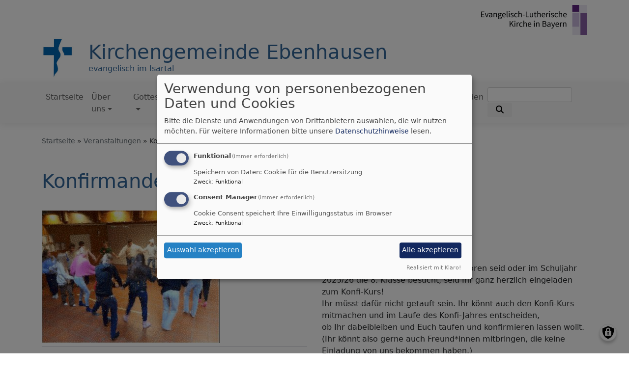

--- FILE ---
content_type: text/html; charset=UTF-8
request_url: https://www.ebenhausen-evangelisch.de/veranstaltungen/konfirmanden-und-jugendliche
body_size: 9210
content:
<!DOCTYPE html>
<html lang="de" dir="ltr" prefix="content: http://purl.org/rss/1.0/modules/content/  dc: http://purl.org/dc/terms/  foaf: http://xmlns.com/foaf/0.1/  og: http://ogp.me/ns#  rdfs: http://www.w3.org/2000/01/rdf-schema#  schema: http://schema.org/  sioc: http://rdfs.org/sioc/ns#  sioct: http://rdfs.org/sioc/types#  skos: http://www.w3.org/2004/02/skos/core#  xsd: http://www.w3.org/2001/XMLSchema# ">
  <head>
    <meta charset="utf-8" />
<noscript><style>form.antibot * :not(.antibot-message) { display: none !important; }</style>
</noscript><meta property="og:url" content="https://www.ebenhausen-evangelisch.de/veranstaltungen/konfirmanden-und-jugendliche" />
<meta property="og:title" content="Konfirmanden und Jugendliche" />
<meta name="Generator" content="Drupal 10 (https://www.drupal.org)" />
<meta name="MobileOptimized" content="width" />
<meta name="HandheldFriendly" content="true" />
<meta name="viewport" content="width=device-width, initial-scale=1.0" />
<link rel="icon" href="/sites/www.ebenhausen-evangelisch.de/files/favicon_0_0.ico" type="image/vnd.microsoft.icon" />
<link rel="canonical" href="https://www.ebenhausen-evangelisch.de/veranstaltungen/konfirmanden-und-jugendliche" />
<link rel="shortlink" href="https://www.ebenhausen-evangelisch.de/node/71" />

    <title>Konfirmanden und Jugendliche | Kirchengemeinde Ebenhausen</title>
    <link rel="stylesheet" media="all" href="/sites/www.ebenhausen-evangelisch.de/files/css/css_a1rhvl3GXqXmAeMkLC0wxsmWDLqkT81b6Q2A2F5ZxMo.css?delta=0&amp;language=de&amp;theme=vk_blockly&amp;include=eJxNi1EOwyAMQy_EmiNNKWQFNRCUQLfefgNp3X4c59n2wqKrvCDQAzs357-gMqbidkYVmPrvb3KQagrkKipuijUaBO0VefmRpZfaV04WKTg7rVGGFY3csd_HBS-5SqHSbCIWv_N5VbyUNrKISjA0lS194MgicSWFTCHh-PPT5tzgcm_Ru1YK" />
<link rel="stylesheet" media="all" href="/sites/www.ebenhausen-evangelisch.de/files/css/css_LWutVn63JNehXlmRccH3-zID6DniJkkn2Z2gWFGqJfU.css?delta=1&amp;language=de&amp;theme=vk_blockly&amp;include=eJxNi1EOwyAMQy_EmiNNKWQFNRCUQLfefgNp3X4c59n2wqKrvCDQAzs357-gMqbidkYVmPrvb3KQagrkKipuijUaBO0VefmRpZfaV04WKTg7rVGGFY3csd_HBS-5SqHSbCIWv_N5VbyUNrKISjA0lS194MgicSWFTCHh-PPT5tzgcm_Ru1YK" />

      
      <link rel="stylesheet" href="https://www.ebenhausen-evangelisch.de/sites/www.ebenhausen-evangelisch.de/files/theme/vk_blockly_custom.css" />
      <script src="/libraries/klaro/dist/klaro-no-translations-no-css.js?t97uok" defer id="klaro-js"></script>

  </head>
  <body class="path-node page-node-type-page">
        <a href="#main-content" class="visually-hidden focusable skip-link">
      Direkt zum Inhalt
    </a>
    
      <div class="dialog-off-canvas-main-canvas" data-off-canvas-main-canvas>
    <div class="layout-container">
<div id="debug">Debug: </div>
        <header role="banner" id="vk_blockly_header">


    
    
    <div class="container">
        <div class="row">
                                        <div class="col" id="elkb_balkenkreuz_rechts"><img src="/themes/custom/vk_blockly/images/rechts_elkbzeichen.png" alt="Logo Evangelisch-Lutherische Kirche in Bayern" class="img-fluid" /></div>
                    </div>
        <div class="row">


                                                <div class="col-sm-1">
                        <a href="/" title="Startseite" rel="home">
                            <img src="/sites/www.ebenhausen-evangelisch.de/files/Logo_0.jpg" alt="Startseite" class="img-fluid site-logo" />
                        </a>
                    </div>
                                                <div class="col-sm-11 site-and-slogan">
                    <div class="site-name align-middle"><a href="/" title="Startseite" rel="home">Kirchengemeinde Ebenhausen</a></div>

                                            <div class="site-slogan">evangelisch im Isartal</div>
                                        </div>
                            

            

        </div>
    </div>



    </header>

    
    

<nav role="navigation" aria-labelledby="block-vk-blockly-main-menu-menu" id="block-vk-blockly-main-menu" class="navbar navbar-toggleable-md navbar-light nav-bg container-fluid sticky-top">
<div class="container">

                        
    <h2 class="visually-hidden" id="block-vk-blockly-main-menu-menu">Hauptnavigation</h2>
    


       


    <button class="navbar-toggler navbar-toggler-left" type="button" data-toggle="collapse" data-target="#navbarSupportedContent" aria-controls="navbarSupportedContent" aria-expanded="false" aria-label="Toggle navigation">
        <span class="navbar-toggler-icon"></span>
    </button>
    <a class="navbar-brand" href="#">&nbsp;</a>
    <div class="collapse navbar-collapse col" id="navbarSupportedContent">
        <ul block="menu" class="navbar-nav mr-auto">                                                                                 <li class="nav-item">

                                            <a href="/" class="nav-link" data-drupal-link-system-path="&lt;front&gt;">Startseite</a>
                    
                </li>
                                                                                <li class="nav-item dropdown mega-dropdown">

                                            <a href="/ueber-uns" title="Hier stellen wir uns vor." class="nav-link dropdown-toggle" data-toggle="dropdown" aria-haspopup="true" aria-expanded="false" data-drupal-link-system-path="node/58">Über uns</a>
                        
                        <div class="row dropdown-menu mega-dropdown-menu">
                        <div class="col-sm-12 main-item-wrapper"><a href="/ueber-uns" title="Hier stellen wir uns vor." class="main-item" data-drupal-link-system-path="node/58">Über uns</a></div>
                                                                                 <div class="col-sm-3 flex-column">
                               <ul class="nav flex-column">
                                <a href="/ueber-uns/team-und-kontakte" class="nav-link level1" data-drupal-link-system-path="node/57">Team und Kontakte</a>

                                                               </ul>
                            </div>

                                                                                 <div class="col-sm-3 flex-column">
                               <ul class="nav flex-column">
                                <a href="/%C3%9Cber%20uns/Kirchenvorstand" class="nav-link level1" data-drupal-link-system-path="node/67">Kirchenvorstand</a>

                                
                                                                                        <li><a href="/%C3%9Cber%20uns/Kirchenvorstand/Aus%20dem%20Kirchenvorstand" class="nav-link level2" data-drupal-link-system-path="node/87">Aus dem Kirchenvorstand</a></li>
                                                                                        <li><a href="/%C3%9Cber%20uns/Kirchenvorstand/umwelterklaerung" class="nav-link level2" data-drupal-link-system-path="node/146">Umwelterklärung</a></li>
                                        
                                                               </ul>
                            </div>

                                                                                 <div class="col-sm-3 flex-column">
                               <ul class="nav flex-column">
                                <a href="/ueber-uns/unsere-kirchen" class="nav-link level1" data-drupal-link-system-path="node/96">Unsere Kirchen</a>

                                                               </ul>
                            </div>

                                                                                 <div class="col-sm-3 flex-column">
                               <ul class="nav flex-column">
                                <a href="/ueber-uns/unsere-kita-kaethe-kruse" class="nav-link level1" data-drupal-link-system-path="node/194">Unsere Kita</a>

                                                               </ul>
                            </div>

                                                                                 <div class="col-sm-3 flex-column">
                               <ul class="nav flex-column">
                                <a href="/ueber-uns/unser-leitbild" class="nav-link level1" data-drupal-link-system-path="node/222">Unser Leitbild</a>

                                                               </ul>
                            </div>

                                                                                 <div class="col-sm-3 flex-column">
                               <ul class="nav flex-column">
                                <a href="/ueber-uns/informationen-der-landeskirche" class="nav-link level1" data-drupal-link-system-path="node/219">Informationen der Landeskirche</a>

                                                               </ul>
                            </div>

                                                </div>

                    
                </li>
                                                                                <li class="nav-item dropdown mega-dropdown">

                                            <a href="/gottesdienste" class="nav-link dropdown-toggle" data-toggle="dropdown" aria-haspopup="true" aria-expanded="false" data-drupal-link-system-path="node/60">Gottesdienste</a>
                        
                        <div class="row dropdown-menu mega-dropdown-menu">
                        <div class="col-sm-12 main-item-wrapper"><a href="/gottesdienste" class="main-item" data-drupal-link-system-path="node/60">Gottesdienste</a></div>
                                                                                 <div class="col-sm-3 flex-column">
                               <ul class="nav flex-column">
                                <a href="/gottesdienste/Termine" class="nav-link level1" data-drupal-link-system-path="node/52">Termine</a>

                                                               </ul>
                            </div>

                                                                                 <div class="col-sm-3 flex-column">
                               <ul class="nav flex-column">
                                <a href="/gottesdienste/jugendgottesdienste" class="nav-link level1" data-drupal-link-system-path="node/66">Schatzsuche-Gottesdienste</a>

                                                               </ul>
                            </div>

                                                                                 <div class="col-sm-3 flex-column">
                               <ul class="nav flex-column">
                                <a href="/gottesdienste/Freiluftgottesdienste" class="nav-link level1" data-drupal-link-system-path="node/70">Freiluftgottesdienste</a>

                                                               </ul>
                            </div>

                                                                                 <div class="col-sm-3 flex-column">
                               <ul class="nav flex-column">
                                <a href="/gottesdienste/musikalische-besinnung" class="nav-link level1" data-drupal-link-system-path="node/189">Musikalische Besinnung</a>

                                                               </ul>
                            </div>

                                                </div>

                    
                </li>
                                                                                <li class="nav-item active dropdown mega-dropdown">

                                            <a href="/veranstaltungen" class="nav-link dropdown-toggle" data-toggle="dropdown" aria-haspopup="true" aria-expanded="false" data-drupal-link-system-path="node/49">Veranstaltungen</a>
                        
                        <div class="row dropdown-menu mega-dropdown-menu">
                        <div class="col-sm-12 main-item-wrapper"><a href="/veranstaltungen" class="main-item" data-drupal-link-system-path="node/49">Veranstaltungen</a></div>
                                                                                 <div class="col-sm-3 flex-column">
                               <ul class="nav flex-column">
                                <a href="/veranstaltungen/kinder-und-familien" class="nav-link level1" data-drupal-link-system-path="node/59">Kinder und Familien</a>

                                
                                                                                        <li><a href="/veranstaltungen/kinder-und-familien/gottesdienst-fuer-minis" class="nav-link level2" data-drupal-link-system-path="node/54">Gottesdienst für Minis</a></li>
                                                                                        <li><a href="/veranstaltungen/kinder-und-familien/aktionen-fuer-grundschulkinder" class="nav-link level2" data-drupal-link-system-path="node/55">Aktionen für Grundschulkinder</a></li>
                                                                                        <li><a href="/veranstaltungen/kinder-und-familien/vorkonfitreff" class="nav-link level2" data-drupal-link-system-path="node/63">Vorkonfitreff</a></li>
                                                                                        <li><a href="/veranstaltungen/kinder-und-familien/kinderbibeltage" class="nav-link level2" data-drupal-link-system-path="node/65">Kinderbibeltage</a></li>
                                                                                        <li><a href="/veranstaltungen/kinder-und-familien/freizeiten" class="nav-link level2" data-drupal-link-system-path="node/64">Freizeiten</a></li>
                                                                                        <li><a href="/veranstaltungen/kinder-und-familien/malwettbewerb-2020" class="nav-link level2" data-drupal-link-system-path="node/185">Malwettbewerb 2020</a></li>
                                                                                        <li><a href="/veranstaltungen/kinder-und-familien/raetsel-rallye-2021" class="nav-link level2" data-drupal-link-system-path="node/199">Rätsel-Rallye 2021</a></li>
                                        
                                                               </ul>
                            </div>

                                                                                 <div class="active col-sm-3 flex-column">
                               <ul class="nav flex-column">
                                <a href="/veranstaltungen/konfirmanden-und-jugendliche" class="nav-link level1 is-active" data-drupal-link-system-path="node/71" aria-current="page">Konfirmanden und Jugendliche</a>

                                
                                                                                        <li><a href="/veranstaltungen/konfirmanden-und-jugendliche/konfirmandenzeit" class="nav-link level2" data-drupal-link-system-path="node/73">Konfirmandenzeit</a></li>
                                                                                        <li><a href="/veranstaltungen/konfirmanden-und-jugendliche/jugend" class="nav-link level2" data-drupal-link-system-path="node/76">Jugend</a></li>
                                                                                        <li><a href="/veranstaltungen/konfirmanden-und-jugendliche/konfetzival" class="nav-link level2" data-drupal-link-system-path="node/74">Konfetzival</a></li>
                                                                                        <li><a href="/veranstaltungen/konfirmanden-und-jugendliche/jugendausschuss" class="nav-link level2" data-drupal-link-system-path="node/72">Jugendausschuss</a></li>
                                                                                        <li><a href="/veranstaltungen/konfirmanden-und-jugendliche/evangelische-jugend-im-dekanat-bad-toelz" class="nav-link level2" data-drupal-link-system-path="node/75">Evangelische Jugend im Dekanat Bad Tölz</a></li>
                                        
                                                               </ul>
                            </div>

                                                                                 <div class="col-sm-3 flex-column">
                               <ul class="nav flex-column">
                                <a href="/veranstaltungen/seitenblicke" class="nav-link level1" data-drupal-link-system-path="node/53">SeitenBlicke</a>

                                                               </ul>
                            </div>

                                                                                 <div class="col-sm-3 flex-column">
                               <ul class="nav flex-column">
                                <a href="/Veranstaltungen/Kirchenmusik" class="nav-link level1" data-drupal-link-system-path="node/77">Kirchenmusik</a>

                                                               </ul>
                            </div>

                                                                                 <div class="col-sm-3 flex-column">
                               <ul class="nav flex-column">
                                <a href="/Veranstaltungen/Senioren" class="nav-link level1" data-drupal-link-system-path="node/78">Senioren</a>

                                
                                                                                        <li><a href="/Veranstaltungen/Senioren/Gemeindcafe" class="nav-link level2" data-drupal-link-system-path="node/91">Gemeindecafe</a></li>
                                                                                        <li><a href="/Veranstaltungen/Senioren/Kontaktkreis" class="nav-link level2" data-drupal-link-system-path="node/92">Kontaktkreis</a></li>
                                                                                        <li><a href="/Veranstaltungen/Senioren/Naehkreis" class="nav-link level2" data-drupal-link-system-path="node/93">Nähkreis</a></li>
                                        
                                                               </ul>
                            </div>

                                                                                 <div class="col-sm-3 flex-column">
                               <ul class="nav flex-column">
                                <a href="/Pilgern" class="nav-link level1" data-drupal-link-system-path="node/100">Pilgern</a>

                                                               </ul>
                            </div>

                                                                                 <div class="col-sm-3 flex-column">
                               <ul class="nav flex-column">
                                <a href="/Veranstaltungen/Oekumene" class="nav-link level1" data-drupal-link-system-path="node/79">Ökumene</a>

                                                               </ul>
                            </div>

                                                                                 <div class="col-sm-3 flex-column">
                               <ul class="nav flex-column">
                                <a href="/Veranstaltungen/Tanzen" class="nav-link level1" data-drupal-link-system-path="node/81">Tanzen</a>

                                
                                                                                        <li><a href="/Kreistanz" class="nav-link level2" data-drupal-link-system-path="node/97">Kreistanz</a></li>
                                        
                                                               </ul>
                            </div>

                                                </div>

                    
                </li>
                                                                                <li class="nav-item dropdown mega-dropdown">

                                            <a href="/glaube-und-leben" class="nav-link dropdown-toggle" data-toggle="dropdown" aria-haspopup="true" aria-expanded="false" data-drupal-link-system-path="node/61">Glaube und Leben</a>
                        
                        <div class="row dropdown-menu mega-dropdown-menu">
                        <div class="col-sm-12 main-item-wrapper"><a href="/glaube-und-leben" class="main-item" data-drupal-link-system-path="node/61">Glaube und Leben</a></div>
                                                                                 <div class="col-sm-3 flex-column">
                               <ul class="nav flex-column">
                                <a href="/glaube-und-leben/taufe" class="nav-link level1" data-drupal-link-system-path="node/108">Taufe</a>

                                                               </ul>
                            </div>

                                                                                 <div class="col-sm-3 flex-column">
                               <ul class="nav flex-column">
                                <a href="/glaube-und-leben/anmeldung-zum-konfi-kurs-20242025" class="nav-link level1" data-drupal-link-system-path="node/114">Konfirmation</a>

                                                               </ul>
                            </div>

                                                                                 <div class="col-sm-3 flex-column">
                               <ul class="nav flex-column">
                                <a href="/glaube-und-leben/glaube-leben" class="nav-link level1" data-drupal-link-system-path="node/113">Glaube leben</a>

                                
                                                                                        <li><a href="/glaube-und-leben/glaube-leben/texte-und-gebete" class="nav-link level2" data-drupal-link-system-path="node/115">Texte und Gebete</a></li>
                                                                                        <li><a href="/glaube-und-leben/glaube-leben/orgelmusik-aus-unseren-kirchen" class="nav-link level2" data-drupal-link-system-path="node/171">Orgelmusik aus unseren Kirchen</a></li>
                                                                                        <li><a href="/glaube-und-leben/glaube-leben/geistliches-wort" class="nav-link level2" data-drupal-link-system-path="node/116">Geistliches Wort</a></li>
                                                                                        <li><a href="/glaube-und-leben/glaube-leben/gottesdienstepredigten" class="nav-link level2" data-drupal-link-system-path="node/221">Gottesdienste/Predigten</a></li>
                                                                                        <li><a href="/glaube-und-leben/mit-kindern-durchs-kirchenjahr" class="nav-link level2" data-drupal-link-system-path="node/166">Mit Kindern durchs Kirchenjahr</a></li>
                                        
                                                               </ul>
                            </div>

                                                </div>

                    
                </li>
                                                                                <li class="nav-item dropdown mega-dropdown">

                                            <a href="/soziales-engagement" class="nav-link dropdown-toggle" data-toggle="dropdown" aria-haspopup="true" aria-expanded="false" data-drupal-link-system-path="node/151">Soziales Engagement</a>
                        
                        <div class="row dropdown-menu mega-dropdown-menu">
                        <div class="col-sm-12 main-item-wrapper"><a href="/soziales-engagement" class="main-item" data-drupal-link-system-path="node/151">Soziales Engagement</a></div>
                                                                                 <div class="col-sm-3 flex-column">
                               <ul class="nav flex-column">
                                <a href="/soziales-engagement/essen-auf-raedern" class="nav-link level1" data-drupal-link-system-path="node/138">Essen auf Rädern</a>

                                                               </ul>
                            </div>

                                                </div>

                    
                </li>
                                                                                <li class="nav-item">

                                            <a href="/links" class="nav-link" data-drupal-link-system-path="node/62">Links</a>
                    
                </li>
                                                                                <li class="nav-item dropdown mega-dropdown">

                                            <a href="https://ebenhausen-evangelisch.de/spenden" class="nav-link dropdown-toggle" data-toggle="dropdown" aria-haspopup="true" aria-expanded="false">Spenden</a>
                        
                        <div class="row dropdown-menu mega-dropdown-menu">
                        <div class="col-sm-12 main-item-wrapper"><a href="https://ebenhausen-evangelisch.de/spenden" class="main-item">Spenden</a></div>
                                                                                 <div class="col-sm-3 flex-column">
                               <ul class="nav flex-column">
                                <a href="/spenden" class="nav-link level1" data-drupal-link-system-path="node/217">Spenden</a>

                                                               </ul>
                            </div>

                                                </div>

                    
                </li>
                    </ul>
        <!-- Form-id: search_block_form -->
<form class="search-block-form form-inline my-2 my-lg-0" data-drupal-selector="search-block-form" action="/search/node" method="get" id="search-block-form" accept-charset="UTF-8">
  <div class="js-form-item form-item js-form-type-search form-item-keys js-form-item-keys form-no-label">
      <label for="edit-keys" class="visually-hidden">Suche</label>
        <input title="Geben Sie die Begriffe ein, nach denen Sie suchen." class="form-control mr-sm-2 form-search" data-drupal-selector="edit-keys" type="search" id="edit-keys" name="keys" value="" size="15" maxlength="128" />

        </div>
<button type="submit" class="my-sm-0 btn form-submit" data-drupal-selector="edit-search"><i class="fas fa-search"></i></button>
<div data-drupal-selector="edit-actions" class="form-actions js-form-wrapper form-wrapper" id="edit-actions"></div>

</form>


    </div>






    </div>
</nav>



    

  <main role="main">
    <a id="main-content" tabindex="-1"></a>      
    



<!-- system_breadcrumb_block Region: pagetop_first - Block-ID: vk_blockly_breadcrumbs -->
<div class="container"><div class="row">

                    
<div id="block-vk-blockly-breadcrumbs" class="col paragraph-block align-items-stretch system_breadcrumb_block">
  
    
          <ol class="breadcrumb">
                    <li >
                                    <a href="/">Startseite</a>
                            </li>
                    <li >
                                    <a href="/veranstaltungen">Veranstaltungen</a>
                            </li>
                    <li >
                                    Konfirmanden und Jugendliche
                            </li>
            </ol>

  </div>

  </div></div>
<div data-drupal-messages-fallback class="hidden"></div>



    <!--div class="layout-content"-->
        
    



<!-- page_title_block Region: content - Block-ID: vk_blockly_page_title -->
<div class="container"><div class="row">

                    
<div id="block-vk-blockly-page-title" class="col paragraph-block align-items-stretch page_title_block">
  
    
      
  <h1><span property="schema:name">Konfirmanden und Jugendliche</span>
</h1>


  </div>

  </div></div>


<!-- system_main_block Region: content - Block-ID: vk_blockly_content -->
<!-- noNodePage:  -->
        <div id="block-vk-blockly-content" class="system_main_block">
            
                        
                            
<article data-history-node-id="71" about="/veranstaltungen/konfirmanden-und-jugendliche" typeof="schema:WebPage" class="node node--type-page node--view-mode-full">

  
      <span property="schema:name" content="Konfirmanden und Jugendliche" class="hidden"></span>


  
  <div class="node__content">
      
              <div class="container">
    <div class="row">
        
                                                            <div class="col-md">
                  <figure role="group">
                    
              <div class="media-bild view-mode-bild-50">
                        
<a href="https://ebenhausen-evangelisch.de/sites/www.ebenhausen-evangelisch.de/files/styles/max_1300x1300/public/media/img/konfirmanden-kurs.jpg?itok=H75zCCyR" aria-label="{&quot;alt&quot;:&quot;Konfirmanden-Kurs&quot;}" role="button"  title="Konfirmanden-Kurs" data-colorbox-gallery="" class="colorbox" aria-controls="colorbox-MlSqe9kGSew" data-cbox-img-attrs="{&quot;alt&quot;:&quot;Konfirmanden-Kurs&quot;}">    <img id="colorbox-MlSqe9kGSew" src="/sites/www.ebenhausen-evangelisch.de/files/styles/max_650x650/public/media/img/konfirmanden-kurs.jpg?itok=XILJppX-" width="362" height="270" alt="Konfirmanden-Kurs" loading="lazy" typeof="foaf:Image" class="img-fluid" />
</a>

      
    </div>

      
  
                  <figcaption></figcaption>
                  </figure>
                </div>
                <div class="col-md ">
                            <h4>Konfi  Kurs 2025/26</h4>

<p><br>
Liebe Jugendliche,<br>
<br>
wenn Ihr im Jahr 2011 oder 2012 geboren seid oder im Schuljahr 2025/26 die 8. Klasse besucht, seid Ihr ganz herzlich eingeladen zum Konfi-Kurs!<br>
Ihr müsst dafür nicht getauft sein. Ihr könnt auch den Konfi-Kurs mitmachen und im Laufe des Konfi-Jahres entscheiden,<br>
ob Ihr dabeibleiben und Euch taufen und konfirmieren lassen wollt. (Ihr könnt also gerne auch Freund*innen mitbringen, die keine Einladung von uns bekommen haben.)</p>

<p><br>
Ihr habt Angst, dass Ihr bei uns nicht reinpasst? Wir sind eine bunte Gemeinschaft: Jede*r ist bei uns willkommen!<br>
Wir freuen uns über eure Vielfalt, über eure Fragen, eure Zweifel und eure Ideen. Gemeinsam wollen wir uns auf die Suche nach Gott machen.<br>
Wir, Pfarrerin Elke Soellner und Jugenddiakonin Linda Ott werden den Konfi-Kurs gemeinsam mit Jugendlichen leiten.<br>
Alle weiteren Informationen zum Kurs, zu den Terminen, zur Konfirmation, Anmeldung etc. bekommt Ihr beim Info-Abend.<br>
Termine der Info-Abende:<br>
• 08. Juli, 19.00 Uhr im Gemeindehaus Geretsried (Martin-Luther-Weg 13)<br>
• 17. Juli, 19.00 Uhr im Gemeindehaus Ebenhausen (Zechstraße 40)<br>
<br>
Dazu sind auch Eure Eltern herzlich eingeladen. Wenn Ihr zum Infoabend nicht kommen könnt und bei Fragen vorab wendet Euch an uns oder schaut auf unsere Homepage.<br>
(Kontakte und Adressen auf der Rückseite dieses Gemeindebriefs)<br>
<br>
Eure Pfarrerin Elke Soellner, Pfarrerin Sinara Grellmann und Jugenddiakonin Linda Ott</p>

<p>-------------------------------------------------------------------------------------------------------------------------------------</p>

<p>Die Konfirmandenzeit beginnt im September und endet mit der Konfirmation im Mai.<br>
<br>
Unser Kurskonzept sieht in dieser Zeit mehrere monatlich stattfindende Kurstreffen und zwei Konfirmandenfreizeiten vor.<br>
<br>
Während der Konfirmandenzeit sollen die Konfirmanden*innen die Möglichkeit haben, die Kirchengemeinde kennen zu lernen, ihre Fragen des Glaubens zu stellen und sich mit Gott und ihrem persönlichen Glauben auseinanderzusetzen, um für sich zu entscheiden, ob sie den Glauben evangelischer Prägung als stimmig empfinden.&nbsp;</p>

<p>Ein Team von ehrenamtlichen Jugendlichen und Erwachsenen unterstützt sie dabei.</p>
      
                </div>
                
                                
                                            
        
    </div>
</div>

              <div class="container">
    <div class="row">

                      <div class="media-datei view-mode-dokument-public col">
                        
<div class="file file--mime-application-pdf file--application-pdf vk_base-file-link"><span class="file-link"><i class="fa fa-file-pdf-o" aria-hidden="true"></i><a href="/system/files/dateien/infoblatt_konfikurs25.26_0.pdf" type="application/pdf">infoblatt_konfikurs25.26.pdf</a></span><span class="file-size">220.59 KB</span></div>
      
    </div>

      
    

    </div>
</div>

              <div class="container">
    <div class="row">

                      <div class="media-datei view-mode-dokument-public col">
                        
<div class="file file--mime-application-pdf file--application-pdf vk_base-file-link"><span class="file-link"><i class="fa fa-file-pdf-o" aria-hidden="true"></i><a href="/system/files/dateien/einladungsbrief2025_1.pdf" type="application/pdf">einladungsbrief2025.pdf</a></span><span class="file-size">190.68 KB</span></div>
      
    </div>

      
    

    </div>
</div>

      
  <div class="container inlinelinks">
</div>

<div class="container">
  <div class="row col-12 share_icon_content">
                  
          
                    </div>
</div>

  </div>

</article>

                    </div>



    <!--/div-->
      <div class="container pagefooter">
          <div class="row">

                                <div class="col-sm">
                      
    



<!-- liturgischer_kalender Region: pagefooter_first - Block-ID: liturgischerkalender -->

                    
<div id="block-liturgischerkalender" class="region-block liturgischer_kalender">
  
      <h2>Liturgischer Kalender</h2>
    
      <link rel="stylesheet" href="https://kirchenjahr-evangelisch.de/app/themes/main/../main/dist/css/widget.css?id=252aa2dd85f24bdda577d5edd32d7f61">
<div class="lk_widget lk_widget_big">
  <div class="lk_widget_inner">
    <h2>Liturgischer Kalender</h2>
          <div class="lk_widget_box">
        <span>
          Nächster Feiertag:        </span>
        <p>
          <span class="lk_widget_bulletpoint lk_widget_icon-circle" style="color: #dfdfdf;"></span>
          <a href="https://kirchenjahr-evangelisch.de/3-sonntag-nach-epiphanias/" target="_blank">25.01.2026 3. Sonntag nach Epiphanias</a>
        </p>
        <p>
                                    Wochenspruch:
              Und es werden kommen von Osten und von Westen, von Norden und von Süden, die zu Tisch sitzen werden im Reich Gottes.              (
              <a class="lk_widget_link_ext" href="https://www.die-bibel.de/bibel/LU17/LUK.13.29-LUK.13.29" target="_blank">Lk 13,29</a>
              )
              <br>
                                                                                                                                                                                                                  Evangelium:                                  <a class="lk_widget_link_ext" href="https://www.die-bibel.de/bibel/LU17/MAT.8.5-MAT.8.13" target="_blank">Mt 8,5–13</a>
                                <br>
                                                                                                                          </p>
                  <hr>
          <span>
            Der
            nächste            hohe kirchliche Feiertag:
          </span>
          <p>
            <span class="lk_widget_bulletpoint lk_widget_icon-circle" style="color: #5c3995;"></span>
            <a href="https://kirchenjahr-evangelisch.de/aschermittwoch/" target="_blank">18.02.2026 Aschermittwoch</a>
          </p>
              </div>
        <a class="lk_widget_link_ext" href="https://kirchenjahr-evangelisch.de" target="_blank">Zum Kalender</a>
  </div>
</div>

  </div>




                  </div>
                                              <div class="col-sm">
                      
    



<!-- tageslosung Region: pagefooter_second - Block-ID: tageslosung -->

                    
<div id="block-tageslosung" class="region-block tageslosung">
  
      <h2>Tageslosung</h2>
    
      <div class="tageslosung_container" data-bgcolor="#f5f5f5"></div>


  </div>




                  </div>
                                      </div>
      </div>
  </main>

  
    <footer role="contentinfo" id="vk_blockly_footer">
        
            <!--div class="container">
                <div class="row"><div class="col">
                        <div class="shariff" data-lang="de" data-orientation="horizontal"
                             data-services="[&quot;facebook&quot;,&quot;twitter&quot;,&quot;whatsapp&quot;,&quot;linkedIn&quot;]"
                             data-theme="grey"></div>
                    </div></div>
            </div-->
                <div class="container">
          <div class="row">
              
    <nav role="navigation" aria-labelledby="block-hauptnavigation-footer-menu" id="block-hauptnavigation-footer" class="col">
                        
    <h2 class="visually-hidden" id="block-hauptnavigation-footer-menu">Hauptnavigation</h2>
    

                        <ul class="menu">
                                <li class="menu-item">
                <a href="/" data-drupal-link-system-path="&lt;front&gt;">Startseite</a>
                            </li>
                                <li class="menu-item">
                <a href="/ueber-uns" title="Hier stellen wir uns vor." data-drupal-link-system-path="node/58">Über uns</a>
                            </li>
                                <li class="menu-item">
                <a href="/gottesdienste" data-drupal-link-system-path="node/60">Gottesdienste</a>
                            </li>
                                <li class="menu-item">
                <a href="/veranstaltungen" data-drupal-link-system-path="node/49">Veranstaltungen</a>
                            </li>
                                <li class="menu-item">
                <a href="/glaube-und-leben" data-drupal-link-system-path="node/61">Glaube und Leben</a>
                            </li>
                                <li class="menu-item">
                <a href="/soziales-engagement" data-drupal-link-system-path="node/151">Soziales Engagement</a>
                            </li>
                                <li class="menu-item">
                <a href="/links" data-drupal-link-system-path="node/62">Links</a>
                            </li>
                                <li class="menu-item">
                <a href="https://ebenhausen-evangelisch.de/spenden">Spenden</a>
                            </li>
            </ul>
        


    </nav>
<nav role="navigation" aria-labelledby="block-vk-blockly-footer-menu" id="block-vk-blockly-footer" class="block block-menu navigation menu--footer col">
            
  <h2 class="visually-hidden" id="block-vk-blockly-footer-menu">Fußbereichsmenü</h2>
  

                      <ul class="menu">
                    <li class="menu-item">
        <a href="/impressum" data-drupal-link-system-path="node/12">Impressum</a>
              </li>
                <li class="menu-item">
        <a href="/contact" data-drupal-link-system-path="contact">Kontakt</a>
              </li>
                <li class="menu-item">
        <a href="/vkdatenschutz" title="Dynamische Datenchutzerklärung aus den Einstellungen der Seite" data-drupal-link-system-path="vkdatenschutz">Datenschutzerklärung</a>
              </li>
        </ul>
  


  </nav>
<nav role="navigation" aria-labelledby="block-vk-blockly-account-menu-menu" id="block-vk-blockly-account-menu" class="block block-menu navigation menu--account col">
            
  <h2 class="visually-hidden" id="block-vk-blockly-account-menu-menu">Benutzermenü</h2>
  

                      <ul class="menu">
                    <li class="menu-item">
        <a href="/user/login" data-drupal-link-system-path="user/login">Anmelden</a>
              </li>
        </ul>
  


  </nav>




          </div>
          <div class="row">
              <div class="col">
                  <div id="vk_copyright"><span class="align-bottom"><a href="http://www.vernetzte-kirche.de" target="_blank"><img src="/themes/custom/vk_base/images/Logo_vk_80.png" align="bottom" alt="Logo Vernetzte Kirche"></a></span></div>
              </div>
          </div>
      </div>

    </footer>
  
</div>
  </div>

    
    <script type="application/json" data-drupal-selector="drupal-settings-json">{"path":{"baseUrl":"\/","pathPrefix":"","currentPath":"node\/71","currentPathIsAdmin":false,"isFront":false,"currentLanguage":"de"},"pluralDelimiter":"\u0003","suppressDeprecationErrors":true,"klaro":{"config":{"elementId":"klaro","storageMethod":"cookie","cookieName":"klaro","cookieExpiresAfterDays":180,"cookieDomain":"","groupByPurpose":false,"acceptAll":true,"hideDeclineAll":true,"hideLearnMore":false,"learnMoreAsButton":true,"additionalClass":" hide-consent-dialog-title learn-more-as-button klaro-theme-vk_blockly","disablePoweredBy":false,"htmlTexts":false,"autoFocus":true,"mustConsent":true,"privacyPolicy":"\/","lang":"de","services":[{"name":"cms","default":true,"title":"Funktional","description":"Speichern von Daten: Cookie f\u00fcr die Benutzersitzung","purposes":["cms"],"callbackCode":"","cookies":["^[SESS|SSESS]","",""],"required":true,"optOut":false,"onlyOnce":false,"contextualConsentOnly":false,"contextualConsentText":"","wrapperIdentifier":[],"translations":{"de":{"title":"Funktional"}}},{"name":"klaro","default":true,"title":"Consent Manager","description":"Cookie Consent speichert Ihre Einwilligungsstatus im Browser","purposes":["cms"],"callbackCode":"","cookies":[],"required":true,"optOut":false,"onlyOnce":false,"contextualConsentOnly":false,"contextualConsentText":"Consent Text...","wrapperIdentifier":[],"translations":{"de":{"title":"Consent Manager"}}}],"translations":{"de":{"consentModal":{"title":"Verwendung von personenbezogenen Daten und Cookies","description":"Bitte die Dienste und Anwendungen von Drittanbietern ausw\u00e4hlen, die wir nutzen m\u00f6chten.\n","privacyPolicy":{"name":"Datenschutzhinweise","text":"F\u00fcr weitere Informationen bitte unsere {privacyPolicy} lesen.\n"}},"consentNotice":{"title":"Verwendung von personenbezogenen Daten und Cookies","changeDescription":"Es gab \u00c4nderungen seit dem letzten Besuch und die Einwilligungen m\u00fcssen aktualisiert werden.","description":"Wir verwenden Cookies und verarbeiten personenbezogene Daten f\u00fcr die folgenden Zwecke: {purposes}.\n","learnMore":"Anpassen","privacyPolicy":{"name":"Datenschutzhinweise"}},"ok":"Akzeptieren","save":"Speichern","decline":"Ablehnen","close":"Schlie\u00dfen","acceptAll":"Alle akzeptieren","acceptSelected":"Auswahl akzeptieren","service":{"disableAll":{"title":"Alle Dienste umschalten","description":"Diesen Schalter nutzen, um alle Dienste zu aktivieren\/deaktivieren."},"optOut":{"title":"(Opt-Out)","description":"Dieser Dienst wird standardm\u00e4\u00dfig geladen (Opt-out m\u00f6glich)."},"required":{"title":"(immer erforderlich)","description":"Dieser Dienst ist immer erforderlich."},"purposes":"Zweck","purpose":"Zweck"},"contextualConsent":{"acceptAlways":"Immer","acceptOnce":"Ja (einmalig)","description":"Von {title} bereitgestellten externen Inhalt laden?"},"poweredBy":"Realisiert mit Klaro!","purposeItem":{"service":"Dienst","services":"Dienste"},"privacyPolicy":{"name":"Datenschutzhinweise","text":"F\u00fcr weitere Informationen bitte unsere {privacyPolicy} lesen.\n"},"purposes":{"cms":{"title":"Funktional","description":""},"advertising":{"title":"Werbung und Marketing","description":""},"analytics":{"title":"Analysen","description":""},"livechat":{"title":"Live-Chat","description":""},"security":{"title":"Sicherheit","description":""},"styling":{"title":"Styling","description":""},"external_content":{"title":"Eingebettete externe Inhalte","description":""}}}},"showNoticeTitle":true,"styling":{"theme":["light"]}},"dialog_mode":"manager","show_toggle_button":true,"toggle_button_icon":null,"show_close_button":true,"exclude_urls":[],"disable_urls":[]},"colorbox":{"transition":"elastic","speed":350,"opacity":0.85,"slideshow":false,"slideshowAuto":true,"slideshowSpeed":2500,"slideshowStart":"start slideshow","slideshowStop":"stop slideshow","current":"{current} von {total}","previous":"\u00ab Zur\u00fcck","next":"Weiter \u00bb","close":"Schlie\u00dfen","overlayClose":true,"returnFocus":false,"maxWidth":"98%","maxHeight":"98%","initialWidth":"300","initialHeight":"250","fixed":true,"scrolling":true,"mobiledetect":true,"mobiledevicewidth":"480px"},"ajaxTrustedUrl":{"\/search\/node":true},"user":{"uid":0,"permissionsHash":"2754be05f87c052836d0beb16e7b59b6a821f5ff5305ebdc5ea67c81bb31dfa4"}}</script>
<script src="/sites/www.ebenhausen-evangelisch.de/files/js/js_fZkpKJliQSu78AUyWVfMFYK-q6dhG-8NZere24iNjhY.js?scope=footer&amp;delta=0&amp;language=de&amp;theme=vk_blockly&amp;include=eJxNjm0OhCAMRC_EpkfaVKwroVBS8Ov2ClHcPy8zb5KmVlh0kB3sHT4jreYpMNKEC5c_ISEt6qbjVYnRReMZVaDRrP47YCaoaIXFej56txILxZJnVIJKF3_uknWbiRNpf6eqsOV2IUNPJ85qSBc"></script>

  </body>
</html>


--- FILE ---
content_type: text/html; charset=UTF-8
request_url: https://www.ebenhausen-evangelisch.de/vk-mwsblocks-tageslosung
body_size: 589
content:
<div class="tageslosung_wrapper" style="background-color:#f5f5f5">
        <div class="losung_bibeltext">
        <span class="losung_bibelvortext"></span><span class="losung_bibelvers">Ich habe die Erde gemacht und Menschen und Tiere, die auf Erden sind, durch meine gro&szlig;e Kraft und meinen ausgereckten Arm und gebe sie, wem ich will.</span><br>
        <span class="losung_bibelstelle">Jeremia 27,5</span></div>

    <div class="losung_lehrtext">
        <span class="losung_lehrvortext"></span><span class="losung_lehrvers">Gottes unsichtbares Wesen - das ist seine ewige Kraft und Gottheit - wird seit der Sch&ouml;pfung der Welt, wenn man es mit Vernunft wahrnimmt, an seinen Werken ersehen.</span><br>
        <span class="losung_lehrstelle">R&ouml;mer 1,20</span>
    </div>
    <br>
    <div class="vk_bildrechte clearfix">
        <span>© Evangelische Brüder-Unität – <a href="http://www.herrnhuter.de"  title="Herrnhuter Brüdergemeine" target="_blank"> Herrnhuter Brüdergemeine </a></span>
        <br>
        <span>Weitere Informationen finden Sie <a href="http://www.losungen.de"  title="Losungen" target="_blank"> hier </a>.</span>
    </div>
</div>

--- FILE ---
content_type: text/css
request_url: https://www.ebenhausen-evangelisch.de/sites/www.ebenhausen-evangelisch.de/files/theme/vk_blockly_custom.css
body_size: 217
content:
#vk_blockly_header { background-color: #ffffff} .site-name a, .site-name a:visited, .site-name a:hover {  color: #336699;  text-decoration: none;  }  .site-slogan { color: #336699} a, a:hover, a:visited { color: #336699} .mega-dropdown-menu a.level1 { color: #336699 !important;} h1, h2, h3, h4, h5, h6 {color:#336699} .site-logo { border-radius:0px; } 